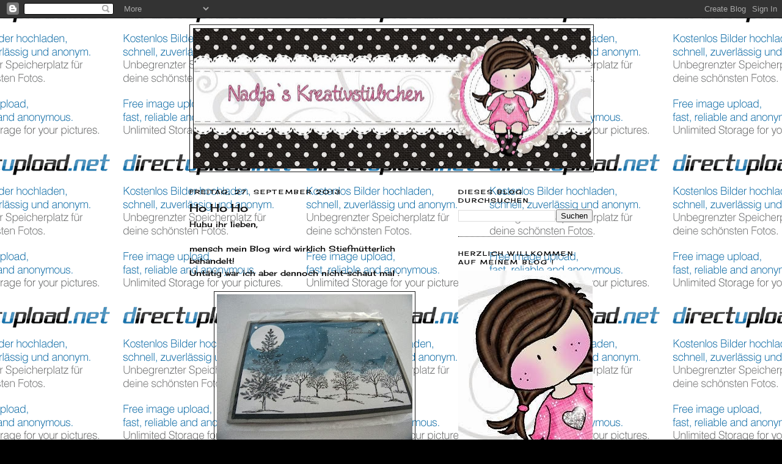

--- FILE ---
content_type: text/html; charset=UTF-8
request_url: https://cinderella-nadja.blogspot.com/2013/09/
body_size: 14523
content:
<!DOCTYPE html>
<html dir='ltr'>
<head>
<link href='https://www.blogger.com/static/v1/widgets/2944754296-widget_css_bundle.css' rel='stylesheet' type='text/css'/>
<meta content='text/html; charset=UTF-8' http-equiv='Content-Type'/>
<meta content='blogger' name='generator'/>
<link href='https://cinderella-nadja.blogspot.com/favicon.ico' rel='icon' type='image/x-icon'/>
<link href='http://cinderella-nadja.blogspot.com/2013/09/' rel='canonical'/>
<link rel="alternate" type="application/atom+xml" title="Nadja`s Kreativstübchen - Atom" href="https://cinderella-nadja.blogspot.com/feeds/posts/default" />
<link rel="alternate" type="application/rss+xml" title="Nadja`s Kreativstübchen - RSS" href="https://cinderella-nadja.blogspot.com/feeds/posts/default?alt=rss" />
<link rel="service.post" type="application/atom+xml" title="Nadja`s Kreativstübchen - Atom" href="https://www.blogger.com/feeds/9059522385441819098/posts/default" />
<!--Can't find substitution for tag [blog.ieCssRetrofitLinks]-->
<meta content='http://cinderella-nadja.blogspot.com/2013/09/' property='og:url'/>
<meta content='Nadja`s Kreativstübchen' property='og:title'/>
<meta content='' property='og:description'/>
<title>Nadja`s Kreativstübchen: September 2013</title>
<style type='text/css'>@font-face{font-family:'Cherry Cream Soda';font-style:normal;font-weight:400;font-display:swap;src:url(//fonts.gstatic.com/s/cherrycreamsoda/v21/UMBIrOxBrW6w2FFyi9paG0fdVdRciQd9A98ZD47H.woff2)format('woff2');unicode-range:U+0000-00FF,U+0131,U+0152-0153,U+02BB-02BC,U+02C6,U+02DA,U+02DC,U+0304,U+0308,U+0329,U+2000-206F,U+20AC,U+2122,U+2191,U+2193,U+2212,U+2215,U+FEFF,U+FFFD;}@font-face{font-family:'Rock Salt';font-style:normal;font-weight:400;font-display:swap;src:url(//fonts.gstatic.com/s/rocksalt/v24/MwQ0bhv11fWD6QsAVOZrt0M6p7NGrQ.woff2)format('woff2');unicode-range:U+0000-00FF,U+0131,U+0152-0153,U+02BB-02BC,U+02C6,U+02DA,U+02DC,U+0304,U+0308,U+0329,U+2000-206F,U+20AC,U+2122,U+2191,U+2193,U+2212,U+2215,U+FEFF,U+FFFD;}</style>
<style id='page-skin-1' type='text/css'><!--
/*
-----------------------------------------------
Blogger Template Style
Name:     Minima
Date:     26 Feb 2004
Updated by: Blogger Team
----------------------------------------------- */
/* Variable definitions
====================
<Variable name="bgcolor" description="Page Background Color"
type="color" default="#fff">
<Variable name="textcolor" description="Text Color"
type="color" default="#333">
<Variable name="linkcolor" description="Link Color"
type="color" default="#58a">
<Variable name="pagetitlecolor" description="Blog Title Color"
type="color" default="#666">
<Variable name="descriptioncolor" description="Blog Description Color"
type="color" default="#999">
<Variable name="titlecolor" description="Post Title Color"
type="color" default="#c60">
<Variable name="bordercolor" description="Border Color"
type="color" default="#ccc">
<Variable name="sidebarcolor" description="Sidebar Title Color"
type="color" default="#999">
<Variable name="sidebartextcolor" description="Sidebar Text Color"
type="color" default="#666">
<Variable name="visitedlinkcolor" description="Visited Link Color"
type="color" default="#999">
<Variable name="bodyfont" description="Text Font"
type="font" default="normal normal 100% Georgia, Serif">
<Variable name="headerfont" description="Sidebar Title Font"
type="font"
default="normal normal 78% 'Trebuchet MS',Trebuchet,Arial,Verdana,Sans-serif">
<Variable name="pagetitlefont" description="Blog Title Font"
type="font"
default="normal normal 200% Georgia, Serif">
<Variable name="descriptionfont" description="Blog Description Font"
type="font"
default="normal normal 78% 'Trebuchet MS', Trebuchet, Arial, Verdana, Sans-serif">
<Variable name="postfooterfont" description="Post Footer Font"
type="font"
default="normal normal 78% 'Trebuchet MS', Trebuchet, Arial, Verdana, Sans-serif">
<Variable name="startSide" description="Side where text starts in blog language"
type="automatic" default="left">
<Variable name="endSide" description="Side where text ends in blog language"
type="automatic" default="right">
*/
/* Use this with templates/template-twocol.html */
body, .body-fauxcolumn-outer {
background:#191919;
background-color:#000000;
background-image: url(https://lh3.googleusercontent.com/blogger_img_proxy/AEn0k_uYw88ogV0JwnFzV4LsyjV0Ufsfa0JEkNm3agkDc5dNc7IjH4btzUL8fXDcX3C8L9YAEOsJMzAHzZ8lM5fb0Xsu4sB8qgaKA9fgPshPCfxqnZNJPoWwMmrVwQ=s0-d);
background-attachment: fixed;
background-position: center;
margin:0;
color:#0c0c0c;
font:x-small Georgia Serif;
font-size/* */:/**/small;
font-size: /**/small;
text-align: center;
}
a:link {
color:#191919;
text-decoration:none;
}
a:visited {
color:#0d0d0d;
text-decoration:none;
}
a:hover {
color:#121212;
text-decoration:underline;
}
a img {
border-width:0;
}
/* Header
-----------------------------------------------
*/
#header-wrapper {
width:660px;
margin:0 auto 10px;
border:1px solid #1b1b1b;
}
#header-inner {
background-position: center;
margin-left: auto;
margin-right: auto;
}
#header {
margin: 5px;
border: 1px solid #1b1b1b;
text-align: center;
color:#060606;
}
#header h1 {
margin:5px 5px 0;
padding:15px 20px .25em;
line-height:1.2em;
text-transform:uppercase;
letter-spacing:.2em;
font: normal normal 200% Rock Salt;
}
#header a {
color:#060606;
text-decoration:none;
}
#header a:hover {
color:#060606;
}
#header .description {
margin:0 5px 5px;
padding:0 20px 15px;
max-width:700px;
text-transform:uppercase;
letter-spacing:.2em;
line-height: 1.4em;
font: normal normal 78% Cherry Cream Soda;
color: #252525;
}
#header img {
margin-left: auto;
margin-right: auto;
}
/* Outer-Wrapper
----------------------------------------------- */
#outer-wrapper {
width: 660px;
margin:0 auto;
padding:10px;
text-align:left;
font: normal normal 100% Cherry Cream Soda;
}
#main-wrapper {
width: 410px;
float: left;
word-wrap: break-word; /* fix for long text breaking sidebar float in IE */
overflow: hidden;     /* fix for long non-text content breaking IE sidebar float */
}
#sidebar-wrapper {
width: 220px;
float: right;
word-wrap: break-word; /* fix for long text breaking sidebar float in IE */
overflow: hidden;      /* fix for long non-text content breaking IE sidebar float */
}
/* Headings
----------------------------------------------- */
h2 {
margin:1.5em 0 .75em;
font:normal normal 78% Cherry Cream Soda;
line-height: 1.4em;
text-transform:uppercase;
letter-spacing:.2em;
color:#030303;
}
/* Posts
-----------------------------------------------
*/
h2.date-header {
margin:1.5em 0 .5em;
}
.post {
margin:.5em 0 1.5em;
border-bottom:1px dotted #1b1b1b;
padding-bottom:1.5em;
}
.post h3 {
margin:.25em 0 0;
padding:0 0 4px;
font-size:140%;
font-weight:normal;
line-height:1.4em;
color:#121212;
}
.post h3 a, .post h3 a:visited, .post h3 strong {
display:block;
text-decoration:none;
color:#121212;
font-weight:normal;
}
.post h3 strong, .post h3 a:hover {
color:#0c0c0c;
}
.post-body {
margin:0 0 .75em;
line-height:1.6em;
}
.post-body blockquote {
line-height:1.3em;
}
.post-footer {
margin: .75em 0;
color:#030303;
text-transform:uppercase;
letter-spacing:.1em;
font: normal normal 8px Coming Soon;
line-height: 1.4em;
}
.comment-link {
margin-left:.6em;
}
.post img, table.tr-caption-container {
padding:4px;
border:1px solid #1b1b1b;
}
.tr-caption-container img {
border: none;
padding: 0;
}
.post blockquote {
margin:1em 20px;
}
.post blockquote p {
margin:.75em 0;
}
/* Comments
----------------------------------------------- */
#comments h4 {
margin:1em 0;
font-weight: bold;
line-height: 1.4em;
text-transform:uppercase;
letter-spacing:.2em;
color: #030303;
}
#comments-block {
margin:1em 0 1.5em;
line-height:1.6em;
}
#comments-block .comment-author {
margin:.5em 0;
}
#comments-block .comment-body {
margin:.25em 0 0;
}
#comments-block .comment-footer {
margin:-.25em 0 2em;
line-height: 1.4em;
text-transform:uppercase;
letter-spacing:.1em;
}
#comments-block .comment-body p {
margin:0 0 .75em;
}
.deleted-comment {
font-style:italic;
color:gray;
}
#blog-pager-newer-link {
float: left;
}
#blog-pager-older-link {
float: right;
}
#blog-pager {
text-align: center;
}
.feed-links {
clear: both;
line-height: 2.5em;
}
/* Sidebar Content
----------------------------------------------- */
.sidebar {
color: #090909;
line-height: 1.5em;
}
.sidebar ul {
list-style:none;
margin:0 0 0;
padding:0 0 0;
}
.sidebar li {
margin:0;
padding-top:0;
padding-right:0;
padding-bottom:.25em;
padding-left:15px;
text-indent:-15px;
line-height:1.5em;
}
.sidebar .widget, .main .widget {
border-bottom:1px dotted #1b1b1b;
margin:0 0 1.5em;
padding:0 0 1.5em;
}
.main .Blog {
border-bottom-width: 0;
}
/* Profile
----------------------------------------------- */
.profile-img {
float: left;
margin-top: 0;
margin-right: 5px;
margin-bottom: 5px;
margin-left: 0;
padding: 4px;
border: 1px solid #1b1b1b;
}
.profile-data {
margin:0;
text-transform:uppercase;
letter-spacing:.1em;
font: normal normal 8px Coming Soon;
color: #030303;
font-weight: bold;
line-height: 1.6em;
}
.profile-datablock {
margin:.5em 0 .5em;
}
.profile-textblock {
margin: 0.5em 0;
line-height: 1.6em;
}
.profile-link {
font: normal normal 8px Coming Soon;
text-transform: uppercase;
letter-spacing: .1em;
}
/* Footer
----------------------------------------------- */
#footer {
width:660px;
clear:both;
margin:0 auto;
padding-top:15px;
line-height: 1.6em;
text-transform:uppercase;
letter-spacing:.1em;
text-align: center;
}

--></style>
<link href='https://www.blogger.com/dyn-css/authorization.css?targetBlogID=9059522385441819098&amp;zx=4b9d2f2f-01cc-42df-9a47-dc179be213f1' media='none' onload='if(media!=&#39;all&#39;)media=&#39;all&#39;' rel='stylesheet'/><noscript><link href='https://www.blogger.com/dyn-css/authorization.css?targetBlogID=9059522385441819098&amp;zx=4b9d2f2f-01cc-42df-9a47-dc179be213f1' rel='stylesheet'/></noscript>
<meta name='google-adsense-platform-account' content='ca-host-pub-1556223355139109'/>
<meta name='google-adsense-platform-domain' content='blogspot.com'/>

</head>
<body>
<div class='navbar section' id='navbar'><div class='widget Navbar' data-version='1' id='Navbar1'><script type="text/javascript">
    function setAttributeOnload(object, attribute, val) {
      if(window.addEventListener) {
        window.addEventListener('load',
          function(){ object[attribute] = val; }, false);
      } else {
        window.attachEvent('onload', function(){ object[attribute] = val; });
      }
    }
  </script>
<div id="navbar-iframe-container"></div>
<script type="text/javascript" src="https://apis.google.com/js/platform.js"></script>
<script type="text/javascript">
      gapi.load("gapi.iframes:gapi.iframes.style.bubble", function() {
        if (gapi.iframes && gapi.iframes.getContext) {
          gapi.iframes.getContext().openChild({
              url: 'https://www.blogger.com/navbar/9059522385441819098?origin\x3dhttps://cinderella-nadja.blogspot.com',
              where: document.getElementById("navbar-iframe-container"),
              id: "navbar-iframe"
          });
        }
      });
    </script><script type="text/javascript">
(function() {
var script = document.createElement('script');
script.type = 'text/javascript';
script.src = '//pagead2.googlesyndication.com/pagead/js/google_top_exp.js';
var head = document.getElementsByTagName('head')[0];
if (head) {
head.appendChild(script);
}})();
</script>
</div></div>
<div id='outer-wrapper'><div id='wrap2'>
<!-- skip links for text browsers -->
<span id='skiplinks' style='display:none;'>
<a href='#main'>skip to main </a> |
      <a href='#sidebar'>skip to sidebar</a>
</span>
<div id='header-wrapper'>
<div class='header section' id='header'><div class='widget Header' data-version='1' id='Header1'>
<div id='header-inner'>
<a href='https://cinderella-nadja.blogspot.com/' style='display: block'>
<img alt='Nadja`s Kreativstübchen' height='228px; ' id='Header1_headerimg' src='https://blogger.googleusercontent.com/img/b/R29vZ2xl/AVvXsEj7-kJ5cS1cvdNyeakN75NaTtcDELI03AIpelF7dRilNuQl9vtmBxbxhWz_xJuguzz-cUz4_ZvliKErF6gKvG1FmI8FFpPXeRbxhQCeL-oYTfSg7vSbr26BGleFgBP1_bRxuylGN65zdtI/s650/10718337_763839156991522_1943399529_o.jpg' style='display: block' width='650px; '/>
</a>
</div>
</div></div>
</div>
<div id='content-wrapper'>
<div id='crosscol-wrapper' style='text-align:center'>
<div class='crosscol no-items section' id='crosscol'></div>
</div>
<div id='main-wrapper'>
<div class='main section' id='main'><div class='widget Blog' data-version='1' id='Blog1'>
<div class='blog-posts hfeed'>

          <div class="date-outer">
        
<h2 class='date-header'><span>Freitag, 27. September 2013</span></h2>

          <div class="date-posts">
        
<div class='post-outer'>
<div class='post hentry' itemprop='blogPost' itemscope='itemscope' itemtype='http://schema.org/BlogPosting'>
<meta content='https://blogger.googleusercontent.com/img/b/R29vZ2xl/AVvXsEjcB7_GoWFyYAdrxywLp9I6CXiHya15-no2S-Uf9BoohwY6Lb7CdKILXx7WLrusfDRAblHbT0QzqMqdOtfeFOC6eCkyjz7UV4z4cVt4nM7cn1TEazvicU4vvC9KRmRhVtvYiRuTR5qQVeQ/s320/k-september+020.jpg' itemprop='image_url'/>
<meta content='9059522385441819098' itemprop='blogId'/>
<meta content='1861946292094742628' itemprop='postId'/>
<a name='1861946292094742628'></a>
<h3 class='post-title entry-title' itemprop='name'>
<a href='https://cinderella-nadja.blogspot.com/2013/09/ho-ho-ho.html'>Ho Ho Ho </a>
</h3>
<div class='post-header'>
<div class='post-header-line-1'></div>
</div>
<div class='post-body entry-content' id='post-body-1861946292094742628' itemprop='description articleBody'>
Huhu ihr lieben,<br />
<br />
mensch mein Blog wird wirklich Stiefmütterlich behandelt!<br />Untätig war ich aber dennoch nicht-schaut mal :<br />
<br />
<div class="separator" style="clear: both; text-align: center;">
<a href="https://blogger.googleusercontent.com/img/b/R29vZ2xl/AVvXsEjcB7_GoWFyYAdrxywLp9I6CXiHya15-no2S-Uf9BoohwY6Lb7CdKILXx7WLrusfDRAblHbT0QzqMqdOtfeFOC6eCkyjz7UV4z4cVt4nM7cn1TEazvicU4vvC9KRmRhVtvYiRuTR5qQVeQ/s1600/k-september+020.jpg" imageanchor="1" style="margin-left: 1em; margin-right: 1em;"><img border="0" height="240" src="https://blogger.googleusercontent.com/img/b/R29vZ2xl/AVvXsEjcB7_GoWFyYAdrxywLp9I6CXiHya15-no2S-Uf9BoohwY6Lb7CdKILXx7WLrusfDRAblHbT0QzqMqdOtfeFOC6eCkyjz7UV4z4cVt4nM7cn1TEazvicU4vvC9KRmRhVtvYiRuTR5qQVeQ/s320/k-september+020.jpg" width="320" /></a></div>
<br />
<div class="separator" style="clear: both; text-align: center;">
<a href="https://blogger.googleusercontent.com/img/b/R29vZ2xl/AVvXsEiXSuo71Iyhd5t85KmKFdSpvllUA3l8jdhrUnftIbO4P2qiCTsLtEi5JBmX-radVYVlsrI69DJY1OGt1sg-wgYPOUhRQCY3eHUbFoLZAYsLmxrruF2ZUrx5COnezwOlYNeog0obb10R4aY/s1600/k-september+019.jpg" imageanchor="1" style="margin-left: 1em; margin-right: 1em;"><img border="0" height="240" src="https://blogger.googleusercontent.com/img/b/R29vZ2xl/AVvXsEiXSuo71Iyhd5t85KmKFdSpvllUA3l8jdhrUnftIbO4P2qiCTsLtEi5JBmX-radVYVlsrI69DJY1OGt1sg-wgYPOUhRQCY3eHUbFoLZAYsLmxrruF2ZUrx5COnezwOlYNeog0obb10R4aY/s320/k-september+019.jpg" width="320" /></a></div>
<br />
<div class="separator" style="clear: both; text-align: center;">
<a href="https://blogger.googleusercontent.com/img/b/R29vZ2xl/AVvXsEifPsUE-6eAab651BHPCazEJ-SCSK0Tqmscf_zEBGXnuhgnpW6UxVXVebTlgeqomRhWV5Vo7MF1wNBEKLIYTyXKqXP-agAuhaRXSolXA7rgsmxfgwGEaGhz7Rz_bGne0JK9Euhs0AoB09c/s1600/k-september+021.jpg" imageanchor="1" style="margin-left: 1em; margin-right: 1em;"><img border="0" height="240" src="https://blogger.googleusercontent.com/img/b/R29vZ2xl/AVvXsEifPsUE-6eAab651BHPCazEJ-SCSK0Tqmscf_zEBGXnuhgnpW6UxVXVebTlgeqomRhWV5Vo7MF1wNBEKLIYTyXKqXP-agAuhaRXSolXA7rgsmxfgwGEaGhz7Rz_bGne0JK9Euhs0AoB09c/s320/k-september+021.jpg" width="320" /></a></div>
<br />
<div class="separator" style="clear: both; text-align: center;">
<a href="https://blogger.googleusercontent.com/img/b/R29vZ2xl/AVvXsEh0ZfshWsUW8NOY3cgr7YHY7xw2cJElMCtmc-HaJjC5QLVa2Z_khLde3v6HdUYjXTUTL3XteQb-i5GNc2RvsgvhivQriHFFwjDCG_EbGWXiqKz01zOWj3R2zoo8CYkVUiiM50usXUc-j5k/s1600/k-september+022.jpg" imageanchor="1" style="margin-left: 1em; margin-right: 1em;"><img border="0" height="240" src="https://blogger.googleusercontent.com/img/b/R29vZ2xl/AVvXsEh0ZfshWsUW8NOY3cgr7YHY7xw2cJElMCtmc-HaJjC5QLVa2Z_khLde3v6HdUYjXTUTL3XteQb-i5GNc2RvsgvhivQriHFFwjDCG_EbGWXiqKz01zOWj3R2zoo8CYkVUiiM50usXUc-j5k/s320/k-september+022.jpg" width="320" /></a></div>
<br />
<div class="separator" style="clear: both; text-align: center;">
<a href="https://blogger.googleusercontent.com/img/b/R29vZ2xl/AVvXsEjU-ztwujm9GivKYenTAN6MwjL8tcrXj_C2Pb-ToHxuCHU8uUp8NGptSST-dqUFeJkE-Vm_7PUdRUDEN01wF58zZZTlDn774IXmEQzFHLpfVPIdC1kwtD4M51DLB_n9FKSC0pGg2EDbAyk/s1600/k-september+023.jpg" imageanchor="1" style="margin-left: 1em; margin-right: 1em;"><img border="0" height="240" src="https://blogger.googleusercontent.com/img/b/R29vZ2xl/AVvXsEjU-ztwujm9GivKYenTAN6MwjL8tcrXj_C2Pb-ToHxuCHU8uUp8NGptSST-dqUFeJkE-Vm_7PUdRUDEN01wF58zZZTlDn774IXmEQzFHLpfVPIdC1kwtD4M51DLB_n9FKSC0pGg2EDbAyk/s320/k-september+023.jpg" width="320" /></a></div>
Gefallen sie euch?<br />
<br />
LG eure Nadja &#9829;<br />
<br />
<div style='clear: both;'></div>
</div>
<div class='post-footer'>
<div class='post-footer-line post-footer-line-1'><span class='post-author vcard'>
Eingestellt von
<span class='fn' itemprop='author' itemscope='itemscope' itemtype='http://schema.org/Person'>
<meta content='https://www.blogger.com/profile/15170561513144172782' itemprop='url'/>
<a class='g-profile' href='https://www.blogger.com/profile/15170561513144172782' rel='author' title='author profile'>
<span itemprop='name'>Cinderella</span>
</a>
</span>
</span>
<span class='post-timestamp'>
um
<meta content='http://cinderella-nadja.blogspot.com/2013/09/ho-ho-ho.html' itemprop='url'/>
<a class='timestamp-link' href='https://cinderella-nadja.blogspot.com/2013/09/ho-ho-ho.html' rel='bookmark' title='permanent link'><abbr class='published' itemprop='datePublished' title='2013-09-27T19:31:00+02:00'>19:31</abbr></a>
</span>
<span class='post-comment-link'>
<a class='comment-link' href='https://cinderella-nadja.blogspot.com/2013/09/ho-ho-ho.html#comment-form' onclick=''>
Keine Kommentare:
  </a>
</span>
<span class='post-icons'>
<span class='item-control blog-admin pid-1343746128'>
<a href='https://www.blogger.com/post-edit.g?blogID=9059522385441819098&postID=1861946292094742628&from=pencil' title='Post bearbeiten'>
<img alt='' class='icon-action' height='18' src='https://resources.blogblog.com/img/icon18_edit_allbkg.gif' width='18'/>
</a>
</span>
</span>
<div class='post-share-buttons goog-inline-block'>
<a class='goog-inline-block share-button sb-email' href='https://www.blogger.com/share-post.g?blogID=9059522385441819098&postID=1861946292094742628&target=email' target='_blank' title='Diesen Post per E-Mail versenden'><span class='share-button-link-text'>Diesen Post per E-Mail versenden</span></a><a class='goog-inline-block share-button sb-blog' href='https://www.blogger.com/share-post.g?blogID=9059522385441819098&postID=1861946292094742628&target=blog' onclick='window.open(this.href, "_blank", "height=270,width=475"); return false;' target='_blank' title='BlogThis!'><span class='share-button-link-text'>BlogThis!</span></a><a class='goog-inline-block share-button sb-twitter' href='https://www.blogger.com/share-post.g?blogID=9059522385441819098&postID=1861946292094742628&target=twitter' target='_blank' title='Auf X teilen'><span class='share-button-link-text'>Auf X teilen</span></a><a class='goog-inline-block share-button sb-facebook' href='https://www.blogger.com/share-post.g?blogID=9059522385441819098&postID=1861946292094742628&target=facebook' onclick='window.open(this.href, "_blank", "height=430,width=640"); return false;' target='_blank' title='In Facebook freigeben'><span class='share-button-link-text'>In Facebook freigeben</span></a><a class='goog-inline-block share-button sb-pinterest' href='https://www.blogger.com/share-post.g?blogID=9059522385441819098&postID=1861946292094742628&target=pinterest' target='_blank' title='Auf Pinterest teilen'><span class='share-button-link-text'>Auf Pinterest teilen</span></a>
</div>
</div>
<div class='post-footer-line post-footer-line-2'><span class='post-labels'>
Labels:
<a href='https://cinderella-nadja.blogspot.com/search/label/Papier' rel='tag'>Papier</a>
</span>
</div>
<div class='post-footer-line post-footer-line-3'><span class='post-location'>
</span>
</div>
</div>
</div>
</div>

        </div></div>
      
</div>
<div class='blog-pager' id='blog-pager'>
<span id='blog-pager-newer-link'>
<a class='blog-pager-newer-link' href='https://cinderella-nadja.blogspot.com/search?updated-max=2014-02-23T13:14:00%2B01:00&amp;max-results=7&amp;reverse-paginate=true' id='Blog1_blog-pager-newer-link' title='Neuere Posts'>Neuere Posts</a>
</span>
<span id='blog-pager-older-link'>
<a class='blog-pager-older-link' href='https://cinderella-nadja.blogspot.com/search?updated-max=2013-09-27T19:31:00%2B02:00&amp;max-results=7' id='Blog1_blog-pager-older-link' title='Ältere Posts'>Ältere Posts</a>
</span>
<a class='home-link' href='https://cinderella-nadja.blogspot.com/'>Startseite</a>
</div>
<div class='clear'></div>
<div class='blog-feeds'>
<div class='feed-links'>
Abonnieren
<a class='feed-link' href='https://cinderella-nadja.blogspot.com/feeds/posts/default' target='_blank' type='application/atom+xml'>Kommentare (Atom)</a>
</div>
</div>
</div></div>
</div>
<div id='sidebar-wrapper'>
<div class='sidebar section' id='sidebar'><div class='widget BlogSearch' data-version='1' id='BlogSearch1'>
<h2 class='title'>Dieses Blog durchsuchen</h2>
<div class='widget-content'>
<div id='BlogSearch1_form'>
<form action='https://cinderella-nadja.blogspot.com/search' class='gsc-search-box' target='_top'>
<table cellpadding='0' cellspacing='0' class='gsc-search-box'>
<tbody>
<tr>
<td class='gsc-input'>
<input autocomplete='off' class='gsc-input' name='q' size='10' title='search' type='text' value=''/>
</td>
<td class='gsc-search-button'>
<input class='gsc-search-button' title='search' type='submit' value='Suchen'/>
</td>
</tr>
</tbody>
</table>
</form>
</div>
</div>
<div class='clear'></div>
</div><div class='widget Image' data-version='1' id='Image1'>
<h2>Herzlich Willkommen auf meinem Blog !</h2>
<div class='widget-content'>
<img alt='Herzlich Willkommen auf meinem Blog !' height='300' id='Image1_img' src='https://blogger.googleusercontent.com/img/b/R29vZ2xl/AVvXsEhfnNcsj-_fnJ6LSW-m87hTu5wIdFD-uwdAPQzF3cvHcZyz3HZowB2iYM0q5mEDixo2lHAKPeT6C6eRLBrEqOLJOioiYPCHW8nxONdk9YXEddE2GXALsj3yygyQd-WJ1k4wZa3kYIa73CU/s1600/1897946_763824220326349_5083095578202539585_n.jpg' width='300'/>
<br/>
<span class='caption'>Ich freue mich über euren Besuch und hoffe euch gefallen meine Werke. Bei Fragen oder Bestellungen schreibt mir bitte unter   nadja.burmeister@osnanet.de   oder über das Kontaktformular. Ich freue mich <3</span>
</div>
<div class='clear'></div>
</div><div class='widget Image' data-version='1' id='Image2'>
<h2>Unabhängige Stampin`Up Demonstratorin</h2>
<div class='widget-content'>
<img alt='Unabhängige Stampin`Up Demonstratorin' height='200' id='Image2_img' src='https://blogger.googleusercontent.com/img/b/R29vZ2xl/AVvXsEjYDail0K-f065QjkXyuDZBR9oIcIHx6cU6Z53AWwpTYD8ZEBPvXIIKHjObA8_e4AYhDrHU1CR-_W1k5s3pvcF5eZjtcLsQDqcOQNQNpuel3Ba3pCWZ6MDO7EaHoYxJmBtk1Zsqq1DUI2E/s1600/gcpa1gpaa6pl.gif' width='200'/>
<br/>
</div>
<div class='clear'></div>
</div><div class='widget Label' data-version='1' id='Label1'>
<h2>Labels</h2>
<div class='widget-content list-label-widget-content'>
<ul>
<li>
<a dir='ltr' href='https://cinderella-nadja.blogspot.com/search/label/Adventskalender'>Adventskalender</a>
<span dir='ltr'>(22)</span>
</li>
<li>
<a dir='ltr' href='https://cinderella-nadja.blogspot.com/search/label/Allgemein'>Allgemein</a>
<span dir='ltr'>(74)</span>
</li>
<li>
<a dir='ltr' href='https://cinderella-nadja.blogspot.com/search/label/Award'>Award</a>
<span dir='ltr'>(2)</span>
</li>
<li>
<a dir='ltr' href='https://cinderella-nadja.blogspot.com/search/label/Blogcandy'>Blogcandy</a>
<span dir='ltr'>(23)</span>
</li>
<li>
<a dir='ltr' href='https://cinderella-nadja.blogspot.com/search/label/bopki'>bopki</a>
<span dir='ltr'>(1)</span>
</li>
<li>
<a dir='ltr' href='https://cinderella-nadja.blogspot.com/search/label/Familie%20Hoppel'>Familie Hoppel</a>
<span dir='ltr'>(12)</span>
</li>
<li>
<a dir='ltr' href='https://cinderella-nadja.blogspot.com/search/label/getagged'>getagged</a>
<span dir='ltr'>(2)</span>
</li>
<li>
<a dir='ltr' href='https://cinderella-nadja.blogspot.com/search/label/Hamster'>Hamster</a>
<span dir='ltr'>(2)</span>
</li>
<li>
<a dir='ltr' href='https://cinderella-nadja.blogspot.com/search/label/Immer%20wieder%20Sonntags'>Immer wieder Sonntags</a>
<span dir='ltr'>(1)</span>
</li>
<li>
<a dir='ltr' href='https://cinderella-nadja.blogspot.com/search/label/Kreativtausch'>Kreativtausch</a>
<span dir='ltr'>(75)</span>
</li>
<li>
<a dir='ltr' href='https://cinderella-nadja.blogspot.com/search/label/Kuliniarisch'>Kuliniarisch</a>
<span dir='ltr'>(13)</span>
</li>
<li>
<a dir='ltr' href='https://cinderella-nadja.blogspot.com/search/label/Maus'>Maus</a>
<span dir='ltr'>(5)</span>
</li>
<li>
<a dir='ltr' href='https://cinderella-nadja.blogspot.com/search/label/Papier'>Papier</a>
<span dir='ltr'>(23)</span>
</li>
<li>
<a dir='ltr' href='https://cinderella-nadja.blogspot.com/search/label/Rezepte'>Rezepte</a>
<span dir='ltr'>(1)</span>
</li>
<li>
<a dir='ltr' href='https://cinderella-nadja.blogspot.com/search/label/Seifen'>Seifen</a>
<span dir='ltr'>(65)</span>
</li>
<li>
<a dir='ltr' href='https://cinderella-nadja.blogspot.com/search/label/STAMPIN%20UP'>STAMPIN UP</a>
<span dir='ltr'>(5)</span>
</li>
<li>
<a dir='ltr' href='https://cinderella-nadja.blogspot.com/search/label/Twilight'>Twilight</a>
<span dir='ltr'>(10)</span>
</li>
<li>
<a dir='ltr' href='https://cinderella-nadja.blogspot.com/search/label/Wanderpaket'>Wanderpaket</a>
<span dir='ltr'>(24)</span>
</li>
<li>
<a dir='ltr' href='https://cinderella-nadja.blogspot.com/search/label/Wellness'>Wellness</a>
<span dir='ltr'>(25)</span>
</li>
<li>
<a dir='ltr' href='https://cinderella-nadja.blogspot.com/search/label/Wichteln'>Wichteln</a>
<span dir='ltr'>(27)</span>
</li>
</ul>
<div class='clear'></div>
</div>
</div><div class='widget Image' data-version='1' id='Image3'>
<h2>Mein Dawanda</h2>
<div class='widget-content'>
<a href='http://de.dawanda.com/shop/nadjaskreativstuebchen'>
<img alt='Mein Dawanda' height='90' id='Image3_img' src='https://blogger.googleusercontent.com/img/b/R29vZ2xl/AVvXsEjIuz3Ox5CJcIoOvAIwyJQzj5d6W8hydHNiLNz3cpMqq72BehO82BjTc9qVwYk_arWIiB22cw0anTtAnN9kHWmdyU-ZiDEUQOb_7APGpOZfpaHrxN8ph2A3LFfrh_UEfE2Ex5a-UFa0kzg/s1600/logo_claim.png' width='192'/>
</a>
<br/>
</div>
<div class='clear'></div>
</div><div class='widget ContactForm' data-version='1' id='ContactForm1'>
<h2 class='title'>Kontaktformular</h2>
<div class='contact-form-widget'>
<div class='form'>
<form name='contact-form'>
<p></p>
Name
<br/>
<input class='contact-form-name' id='ContactForm1_contact-form-name' name='name' size='30' type='text' value=''/>
<p></p>
E-Mail
<span style='font-weight: bolder;'>*</span>
<br/>
<input class='contact-form-email' id='ContactForm1_contact-form-email' name='email' size='30' type='text' value=''/>
<p></p>
Nachricht
<span style='font-weight: bolder;'>*</span>
<br/>
<textarea class='contact-form-email-message' cols='25' id='ContactForm1_contact-form-email-message' name='email-message' rows='5'></textarea>
<p></p>
<input class='contact-form-button contact-form-button-submit' id='ContactForm1_contact-form-submit' type='button' value='Senden'/>
<p></p>
<div style='text-align: center; max-width: 222px; width: 100%'>
<p class='contact-form-error-message' id='ContactForm1_contact-form-error-message'></p>
<p class='contact-form-success-message' id='ContactForm1_contact-form-success-message'></p>
</div>
</form>
</div>
</div>
<div class='clear'></div>
</div><div class='widget BlogList' data-version='1' id='BlogList1'>
<h2 class='title'>Lieblingsblogs</h2>
<div class='widget-content'>
<div class='blog-list-container' id='BlogList1_container'>
<ul id='BlogList1_blogs'>
<li style='display: block;'>
<div class='blog-icon'>
<img data-lateloadsrc='https://lh3.googleusercontent.com/blogger_img_proxy/AEn0k_t5NYu8fIBKC8Y-V37KhsN0Tu2hEgZx2ppnwOYNsknhlqCPRLS2bAkUGultrKJqClW93snSo0TcWeObIvzUkqkQsNLZlDzwW7AG-hMS=s16-w16-h16' height='16' width='16'/>
</div>
<div class='blog-content'>
<div class='blog-title'>
<a href='https://www.kreative4waende.de/' target='_blank'>
Kreative4Wände</a>
</div>
<div class='item-content'>
<div class='item-thumbnail'>
<a href='https://www.kreative4waende.de/' target='_blank'>
<img alt='' border='0' height='72' src='https://1.bp.blogspot.com/-0K7cyNHKXMk/X9E2R5t5PYI/AAAAAAAA-r4/hGVV1nEb7M8uwCG3taCjaXKcc-lBnsqrACLcBGAsYHQ/s72-c/20201208_153424.jpg' width='72'/>
</a>
</div>
<span class='item-title'>
<a href='https://www.kreative4waende.de/2020/12/stempelnd-durchs-jahr-dezember.html' target='_blank'>
Stempelnd durchs Jahr - Dezember
</a>
</span>
<div class='item-time'>
vor 5 Jahren
</div>
</div>
</div>
<div style='clear: both;'></div>
</li>
<li style='display: block;'>
<div class='blog-icon'>
<img data-lateloadsrc='https://lh3.googleusercontent.com/blogger_img_proxy/AEn0k_upDLwv8CP5WNPXBNaHaPKx73jGjyqrCaTZrlJIWF_cgJBpjdFYw6IXGmVe0_jduVeIvcu6q8KOj114QTNq7UqCEMhkOjBL6vX2lp6yQOA=s16-w16-h16' height='16' width='16'/>
</div>
<div class='blog-content'>
<div class='blog-title'>
<a href='https://perlenhuhn.blogspot.com/' target='_blank'>
Perlenhuhn</a>
</div>
<div class='item-content'>
<div class='item-thumbnail'>
<a href='https://perlenhuhn.blogspot.com/' target='_blank'>
<img alt='' border='0' height='72' src='https://1.bp.blogspot.com/-5SKxS25zigE/X8TY6-BLzPI/AAAAAAAAHHM/qi2jFA8XMiYqMxrP583cCIyrU8STe4_TQCLcBGAsYHQ/s72-w437-h768-c/adventskalender.jpg' width='72'/>
</a>
</div>
<span class='item-title'>
<a href='https://perlenhuhn.blogspot.com/2020/12/ein-adventskalenderbaum-aus-alten.html' target='_blank'>
Ein Adventskalenderbaum aus alten Holzbrettern
</a>
</span>
<div class='item-time'>
vor 5 Jahren
</div>
</div>
</div>
<div style='clear: both;'></div>
</li>
<li style='display: block;'>
<div class='blog-icon'>
<img data-lateloadsrc='https://lh3.googleusercontent.com/blogger_img_proxy/AEn0k_vIxN9kDddRLdanIFst2qrW10Go3m-4cu4jI7PQUc-KbImLBWGJ6X6NgHvaBeQsMXENi8a6b_rZb4AbyX9-oc-hm4E7I6fEXdQ=s16-w16-h16' height='16' width='16'/>
</div>
<div class='blog-content'>
<div class='blog-title'>
<a href='http://www.stempeltisch.de/' target='_blank'>
Stempeltisch</a>
</div>
<div class='item-content'>
<div class='item-thumbnail'>
<a href='http://www.stempeltisch.de/' target='_blank'>
<img alt='' border='0' height='72' src='https://blogger.googleusercontent.com/img/b/R29vZ2xl/AVvXsEgS9-QHr2H-oe8MkrV1ouWAJWvcQOlBjc7aWFgGyoudFI2fQzVnVqx_ygPZtDllL_caG7ezoUIYShlN-rDBR5ooK1xCS5qHFmNIsJcByyN4V3a9qbExUiaOF0ZACDe3AJRj5fm6DiV2bQM/s72-c/Neujahrsw%25C3%25BCnsche.jpg' width='72'/>
</a>
</div>
<span class='item-title'>
<a href='http://www.stempeltisch.de/2020/01/ein-gutes-neues-jahr.html' target='_blank'>
Ein gutes Neues Jahr &#9829;
</a>
</span>
<div class='item-time'>
vor 6 Jahren
</div>
</div>
</div>
<div style='clear: both;'></div>
</li>
<li style='display: block;'>
<div class='blog-icon'>
<img data-lateloadsrc='https://lh3.googleusercontent.com/blogger_img_proxy/AEn0k_tJ6Trho7newxczwcuIBm_xWaB8T9yMpRWA82MCs1_T1vi8aAiUncXL9k-x05GFzdCmWuca9xhzIPN9leNuMitD2Ya0p4My7TcQ5FGsm6DE=s16-w16-h16' height='16' width='16'/>
</div>
<div class='blog-content'>
<div class='blog-title'>
<a href='http://stempelqueen.blogspot.com/' target='_blank'>
**StempelQueen**</a>
</div>
<div class='item-content'>
<div class='item-thumbnail'>
<a href='http://stempelqueen.blogspot.com/' target='_blank'>
<img alt='' border='0' height='72' src='https://4.bp.blogspot.com/-k9vJZdZO-xQ/WwB_AsaO3eI/AAAAAAAAKbo/owmCmlfcllg7SufNzAS1d-g3I5iShEJNgCLcBGAs/s72-c/009.JPG' width='72'/>
</a>
</div>
<span class='item-title'>
<a href='http://stempelqueen.blogspot.com/2018/05/veranderungen.html' target='_blank'>
**...Veränderungen...**
</a>
</span>
<div class='item-time'>
vor 7 Jahren
</div>
</div>
</div>
<div style='clear: both;'></div>
</li>
<li style='display: block;'>
<div class='blog-icon'>
<img data-lateloadsrc='https://lh3.googleusercontent.com/blogger_img_proxy/AEn0k_vP5bJOJoN2-q77TqCmdKOHNg2CimuAtDF6A9BHdeVLf9dIHuO9O5gqYM4E-Js9LXpTobklPAYzOl5ouqzZThEwYhPjcJyjFyyk6W3SdpCq-GOkQgM=s16-w16-h16' height='16' width='16'/>
</div>
<div class='blog-content'>
<div class='blog-title'>
<a href='https://bettys-creations.blogspot.com/' target='_blank'>
Bettys-creations</a>
</div>
<div class='item-content'>
<div class='item-thumbnail'>
<a href='https://bettys-creations.blogspot.com/' target='_blank'>
<img alt='' border='0' height='72' src='https://4.bp.blogspot.com/-ervJ7z34bf0/WwAihy5nxAI/AAAAAAAATSs/WJONxisustwW4xpfFLdXyWv98QIezeUhQCEwYBhgL/s72-c/b3Shopbanner16.JPG' width='72'/>
</a>
</div>
<span class='item-title'>
<a href='https://bettys-creations.blogspot.com/2018/05/bettys-creations.html' target='_blank'>
Betty's Creations
</a>
</span>
<div class='item-time'>
vor 7 Jahren
</div>
</div>
</div>
<div style='clear: both;'></div>
</li>
<li style='display: block;'>
<div class='blog-icon'>
<img data-lateloadsrc='https://lh3.googleusercontent.com/blogger_img_proxy/AEn0k_vIxgQk3yptlrMIw3cGNyCFJ9cVp7RTeywTyzvh0WHIcZd94U1KJzsJOHo9eGZbvaEmA7Stw2cWbGk_ZC0Z22dtygmMsBt7wTWG1UsRjO-oQ1LqGSQjmQcd=s16-w16-h16' height='16' width='16'/>
</div>
<div class='blog-content'>
<div class='blog-title'>
<a href='https://stampinwithbeemybear.blogspot.com/' target='_blank'>
stampin with beemybear</a>
</div>
<div class='item-content'>
<div class='item-thumbnail'>
<a href='https://stampinwithbeemybear.blogspot.com/' target='_blank'>
<img alt='' border='0' height='72' src='https://1.bp.blogspot.com/-YwLl-rAMVvk/WtwugqCwL7I/AAAAAAAAZU8/s_1GNdXIODwO-FnGyJwXFfFofVk4SPfZQCLcBGAs/s72-c/Gl%25C3%25BCcksstern2.JPG' width='72'/>
</a>
</div>
<span class='item-title'>
<a href='https://stampinwithbeemybear.blogspot.com/2018/04/gluck.html' target='_blank'>
Glück
</a>
</span>
<div class='item-time'>
vor 7 Jahren
</div>
</div>
</div>
<div style='clear: both;'></div>
</li>
<li style='display: block;'>
<div class='blog-icon'>
<img data-lateloadsrc='https://lh3.googleusercontent.com/blogger_img_proxy/AEn0k_uvcb7MO7QqE_ROIJLmuu10Lb9-zo2LFd3OpZBI2unWX0OwEdvV_1w9fWFJG2oDDSTPNBdDs8gmArgdgbgGxN4oSiasYIHRClbkAxqGXixntLrN=s16-w16-h16' height='16' width='16'/>
</div>
<div class='blog-content'>
<div class='blog-title'>
<a href='https://schokolaedchen.blogspot.com/' target='_blank'>
Jasmins bunte Welt</a>
</div>
<div class='item-content'>
<div class='item-thumbnail'>
<a href='https://schokolaedchen.blogspot.com/' target='_blank'>
<img alt='' border='0' height='72' src='https://1.bp.blogspot.com/-BLT6TPpKklg/WtYgkUtSQ9I/AAAAAAAADEw/v9iE6K5UNREA-k4J7Jl8lOhi-M70cXqBgCLcBGAs/s72-c/ausverkaufsecke.png' width='72'/>
</a>
</div>
<span class='item-title'>
<a href='https://schokolaedchen.blogspot.com/2018/04/schnappchenalaaaarm.html' target='_blank'>
Schnäppchenalaaaarm!!!!
</a>
</span>
<div class='item-time'>
vor 7 Jahren
</div>
</div>
</div>
<div style='clear: both;'></div>
</li>
<li style='display: block;'>
<div class='blog-icon'>
<img data-lateloadsrc='https://lh3.googleusercontent.com/blogger_img_proxy/AEn0k_uFKGWZFCoJ-GKDtQw-3sCbGCL0b9QFZtI9xBF4TBKnCLwnYQR_np4n235shpsSZSUgWSTTwp9lr0J9EAMJAOS74tDU79TeTsO63B8zI1x0Hate_GM=s16-w16-h16' height='16' width='16'/>
</div>
<div class='blog-content'>
<div class='blog-title'>
<a href='http://jopasbastelstunde.blogspot.com/' target='_blank'>
..</a>
</div>
<div class='item-content'>
<div class='item-thumbnail'>
<a href='http://jopasbastelstunde.blogspot.com/' target='_blank'>
<img alt='' border='0' height='72' src='https://blogger.googleusercontent.com/img/b/R29vZ2xl/AVvXsEhNEGtQ3yQYskinZIMwGetfo4LE5t7qTu-Av8rXf9F3S5kjvOJBkSwq0C1h-i-IREGa8hrYaqLMN8_wbZmHl3pgJrPtzUISAbzNzLDJZtbVaeFJHtdrD4ASEPwLtCe9VIerAYKJWphgc3oR/s72-c/27858534_2049597715309508_310439885347337923_n.jpg' width='72'/>
</a>
</div>
<span class='item-title'>
<a href='http://jopasbastelstunde.blogspot.com/2018/02/nostalgische-babybox.html' target='_blank'>
Nostalgische Babybox
</a>
</span>
<div class='item-time'>
vor 7 Jahren
</div>
</div>
</div>
<div style='clear: both;'></div>
</li>
<li style='display: block;'>
<div class='blog-icon'>
<img data-lateloadsrc='https://lh3.googleusercontent.com/blogger_img_proxy/AEn0k_sDOdCJ0uL_UU3fPdCh13yLckPVIblz_MJoYKeEl5ad0JAzI2k9M_8aN6JBZ5xQqgNoerh2dCA8hO7_bb5uQYyQ7ZvEoWe-IXxa=s16-w16-h16' height='16' width='16'/>
</div>
<div class='blog-content'>
<div class='blog-title'>
<a href='http://leyonas.blogspot.com/' target='_blank'>
Leyona</a>
</div>
<div class='item-content'>
<span class='item-title'>
<a href='http://leyonas.blogspot.com/2015/06/gute-vorsatze-in-der-erziehungund-wie.html' target='_blank'>
Gute Vorsätze in der Erziehung...und wie lange sie anhielten!
</a>
</span>
<div class='item-time'>
vor 10 Jahren
</div>
</div>
</div>
<div style='clear: both;'></div>
</li>
<li style='display: block;'>
<div class='blog-icon'>
<img data-lateloadsrc='https://lh3.googleusercontent.com/blogger_img_proxy/AEn0k_tpg9OJmi68CglwlXDBfWc_7wzMdMUhdoAc_pSgL622kT1oHuqVwxKxX7hFB56yKpnG8-WhPcZIo8nRE0tVVduYHnOycpqN_GOSms_0fA=s16-w16-h16' height='16' width='16'/>
</div>
<div class='blog-content'>
<div class='blog-title'>
<a href='http://fyolicious.blogspot.com/' target='_blank'>
fyolicious</a>
</div>
<div class='item-content'>
<div class='item-thumbnail'>
<a href='http://fyolicious.blogspot.com/' target='_blank'>
<img alt="" border="0" height="72" src="//lh5.ggpht.com/-bG4NyRMm3pE/VMTHkbfnwuI/AAAAAAAABn0/6GJqbZ7KI0c/s72-c/IMG_20150123_041234.jpg" width="72">
</a>
</div>
<span class='item-title'>
<a href='http://fyolicious.blogspot.com/2015/01/sparglaser-pimp-my-weckglas.html' target='_blank'>
Spargläser / Pimp my Weckglas
</a>
</span>
<div class='item-time'>
vor 11 Jahren
</div>
</div>
</div>
<div style='clear: both;'></div>
</li>
<li style='display: block;'>
<div class='blog-icon'>
<img data-lateloadsrc='https://lh3.googleusercontent.com/blogger_img_proxy/AEn0k_u3HXMPBlR8DJL-n8OU2wxw1YXzuO3PYTjbpfCUgPr6c35NnsFWO8N1OsWvMeiuCWUsvobV4np2sNBQBkMMqdm5xQkfj0AbsYY9AKocpoY=s16-w16-h16' height='16' width='16'/>
</div>
<div class='blog-content'>
<div class='blog-title'>
<a href='http://n-a-n-z-o-o.blogspot.com/' target='_blank'>
Nanzoo</a>
</div>
<div class='item-content'>
<span class='item-title'>
<a href='http://n-a-n-z-o-o.blogspot.com/2013/09/herbstkind-sew-along-einblick-hab-ich.html' target='_blank'>
Herbstkind sew along "Einblick ... Hab ich schon angefangen?"
</a>
</span>
<div class='item-time'>
vor 12 Jahren
</div>
</div>
</div>
<div style='clear: both;'></div>
</li>
</ul>
<div class='clear'></div>
</div>
</div>
</div><div class='widget Followers' data-version='1' id='Followers1'>
<h2 class='title'>Follower</h2>
<div class='widget-content'>
<div id='Followers1-wrapper'>
<div style='margin-right:2px;'>
<div><script type="text/javascript" src="https://apis.google.com/js/platform.js"></script>
<div id="followers-iframe-container"></div>
<script type="text/javascript">
    window.followersIframe = null;
    function followersIframeOpen(url) {
      gapi.load("gapi.iframes", function() {
        if (gapi.iframes && gapi.iframes.getContext) {
          window.followersIframe = gapi.iframes.getContext().openChild({
            url: url,
            where: document.getElementById("followers-iframe-container"),
            messageHandlersFilter: gapi.iframes.CROSS_ORIGIN_IFRAMES_FILTER,
            messageHandlers: {
              '_ready': function(obj) {
                window.followersIframe.getIframeEl().height = obj.height;
              },
              'reset': function() {
                window.followersIframe.close();
                followersIframeOpen("https://www.blogger.com/followers/frame/9059522385441819098?colors\x3dCgt0cmFuc3BhcmVudBILdHJhbnNwYXJlbnQaByMyZTAyMTIiByMxOTE5MTkqByMxOTE5MTkyByMyZTFmMDM6ByMyZTAyMTJCByMxOTE5MTlKByNmZjAwZmZSByMxOTE5MTlaC3RyYW5zcGFyZW50\x26pageSize\x3d21\x26hl\x3dde\x26origin\x3dhttps://cinderella-nadja.blogspot.com");
              },
              'open': function(url) {
                window.followersIframe.close();
                followersIframeOpen(url);
              }
            }
          });
        }
      });
    }
    followersIframeOpen("https://www.blogger.com/followers/frame/9059522385441819098?colors\x3dCgt0cmFuc3BhcmVudBILdHJhbnNwYXJlbnQaByMyZTAyMTIiByMxOTE5MTkqByMxOTE5MTkyByMyZTFmMDM6ByMyZTAyMTJCByMxOTE5MTlKByNmZjAwZmZSByMxOTE5MTlaC3RyYW5zcGFyZW50\x26pageSize\x3d21\x26hl\x3dde\x26origin\x3dhttps://cinderella-nadja.blogspot.com");
  </script></div>
</div>
</div>
<div class='clear'></div>
</div>
</div><div class='widget BlogArchive' data-version='1' id='BlogArchive1'>
<h2>Blog-Archiv</h2>
<div class='widget-content'>
<div id='ArchiveList'>
<div id='BlogArchive1_ArchiveList'>
<ul class='hierarchy'>
<li class='archivedate collapsed'>
<a class='toggle' href='javascript:void(0)'>
<span class='zippy'>

        &#9658;&#160;
      
</span>
</a>
<a class='post-count-link' href='https://cinderella-nadja.blogspot.com/2014/'>
2014
</a>
<span class='post-count' dir='ltr'>(8)</span>
<ul class='hierarchy'>
<li class='archivedate collapsed'>
<a class='toggle' href='javascript:void(0)'>
<span class='zippy'>

        &#9658;&#160;
      
</span>
</a>
<a class='post-count-link' href='https://cinderella-nadja.blogspot.com/2014/10/'>
Oktober
</a>
<span class='post-count' dir='ltr'>(1)</span>
</li>
</ul>
<ul class='hierarchy'>
<li class='archivedate collapsed'>
<a class='toggle' href='javascript:void(0)'>
<span class='zippy'>

        &#9658;&#160;
      
</span>
</a>
<a class='post-count-link' href='https://cinderella-nadja.blogspot.com/2014/05/'>
Mai
</a>
<span class='post-count' dir='ltr'>(1)</span>
</li>
</ul>
<ul class='hierarchy'>
<li class='archivedate collapsed'>
<a class='toggle' href='javascript:void(0)'>
<span class='zippy'>

        &#9658;&#160;
      
</span>
</a>
<a class='post-count-link' href='https://cinderella-nadja.blogspot.com/2014/03/'>
März
</a>
<span class='post-count' dir='ltr'>(1)</span>
</li>
</ul>
<ul class='hierarchy'>
<li class='archivedate collapsed'>
<a class='toggle' href='javascript:void(0)'>
<span class='zippy'>

        &#9658;&#160;
      
</span>
</a>
<a class='post-count-link' href='https://cinderella-nadja.blogspot.com/2014/02/'>
Februar
</a>
<span class='post-count' dir='ltr'>(3)</span>
</li>
</ul>
<ul class='hierarchy'>
<li class='archivedate collapsed'>
<a class='toggle' href='javascript:void(0)'>
<span class='zippy'>

        &#9658;&#160;
      
</span>
</a>
<a class='post-count-link' href='https://cinderella-nadja.blogspot.com/2014/01/'>
Januar
</a>
<span class='post-count' dir='ltr'>(2)</span>
</li>
</ul>
</li>
</ul>
<ul class='hierarchy'>
<li class='archivedate expanded'>
<a class='toggle' href='javascript:void(0)'>
<span class='zippy toggle-open'>

        &#9660;&#160;
      
</span>
</a>
<a class='post-count-link' href='https://cinderella-nadja.blogspot.com/2013/'>
2013
</a>
<span class='post-count' dir='ltr'>(37)</span>
<ul class='hierarchy'>
<li class='archivedate collapsed'>
<a class='toggle' href='javascript:void(0)'>
<span class='zippy'>

        &#9658;&#160;
      
</span>
</a>
<a class='post-count-link' href='https://cinderella-nadja.blogspot.com/2013/10/'>
Oktober
</a>
<span class='post-count' dir='ltr'>(3)</span>
</li>
</ul>
<ul class='hierarchy'>
<li class='archivedate expanded'>
<a class='toggle' href='javascript:void(0)'>
<span class='zippy toggle-open'>

        &#9660;&#160;
      
</span>
</a>
<a class='post-count-link' href='https://cinderella-nadja.blogspot.com/2013/09/'>
September
</a>
<span class='post-count' dir='ltr'>(1)</span>
<ul class='posts'>
<li><a href='https://cinderella-nadja.blogspot.com/2013/09/ho-ho-ho.html'>Ho Ho Ho</a></li>
</ul>
</li>
</ul>
<ul class='hierarchy'>
<li class='archivedate collapsed'>
<a class='toggle' href='javascript:void(0)'>
<span class='zippy'>

        &#9658;&#160;
      
</span>
</a>
<a class='post-count-link' href='https://cinderella-nadja.blogspot.com/2013/08/'>
August
</a>
<span class='post-count' dir='ltr'>(3)</span>
</li>
</ul>
<ul class='hierarchy'>
<li class='archivedate collapsed'>
<a class='toggle' href='javascript:void(0)'>
<span class='zippy'>

        &#9658;&#160;
      
</span>
</a>
<a class='post-count-link' href='https://cinderella-nadja.blogspot.com/2013/07/'>
Juli
</a>
<span class='post-count' dir='ltr'>(2)</span>
</li>
</ul>
<ul class='hierarchy'>
<li class='archivedate collapsed'>
<a class='toggle' href='javascript:void(0)'>
<span class='zippy'>

        &#9658;&#160;
      
</span>
</a>
<a class='post-count-link' href='https://cinderella-nadja.blogspot.com/2013/06/'>
Juni
</a>
<span class='post-count' dir='ltr'>(2)</span>
</li>
</ul>
<ul class='hierarchy'>
<li class='archivedate collapsed'>
<a class='toggle' href='javascript:void(0)'>
<span class='zippy'>

        &#9658;&#160;
      
</span>
</a>
<a class='post-count-link' href='https://cinderella-nadja.blogspot.com/2013/05/'>
Mai
</a>
<span class='post-count' dir='ltr'>(2)</span>
</li>
</ul>
<ul class='hierarchy'>
<li class='archivedate collapsed'>
<a class='toggle' href='javascript:void(0)'>
<span class='zippy'>

        &#9658;&#160;
      
</span>
</a>
<a class='post-count-link' href='https://cinderella-nadja.blogspot.com/2013/04/'>
April
</a>
<span class='post-count' dir='ltr'>(1)</span>
</li>
</ul>
<ul class='hierarchy'>
<li class='archivedate collapsed'>
<a class='toggle' href='javascript:void(0)'>
<span class='zippy'>

        &#9658;&#160;
      
</span>
</a>
<a class='post-count-link' href='https://cinderella-nadja.blogspot.com/2013/03/'>
März
</a>
<span class='post-count' dir='ltr'>(8)</span>
</li>
</ul>
<ul class='hierarchy'>
<li class='archivedate collapsed'>
<a class='toggle' href='javascript:void(0)'>
<span class='zippy'>

        &#9658;&#160;
      
</span>
</a>
<a class='post-count-link' href='https://cinderella-nadja.blogspot.com/2013/02/'>
Februar
</a>
<span class='post-count' dir='ltr'>(3)</span>
</li>
</ul>
<ul class='hierarchy'>
<li class='archivedate collapsed'>
<a class='toggle' href='javascript:void(0)'>
<span class='zippy'>

        &#9658;&#160;
      
</span>
</a>
<a class='post-count-link' href='https://cinderella-nadja.blogspot.com/2013/01/'>
Januar
</a>
<span class='post-count' dir='ltr'>(12)</span>
</li>
</ul>
</li>
</ul>
<ul class='hierarchy'>
<li class='archivedate collapsed'>
<a class='toggle' href='javascript:void(0)'>
<span class='zippy'>

        &#9658;&#160;
      
</span>
</a>
<a class='post-count-link' href='https://cinderella-nadja.blogspot.com/2012/'>
2012
</a>
<span class='post-count' dir='ltr'>(27)</span>
<ul class='hierarchy'>
<li class='archivedate collapsed'>
<a class='toggle' href='javascript:void(0)'>
<span class='zippy'>

        &#9658;&#160;
      
</span>
</a>
<a class='post-count-link' href='https://cinderella-nadja.blogspot.com/2012/12/'>
Dezember
</a>
<span class='post-count' dir='ltr'>(3)</span>
</li>
</ul>
<ul class='hierarchy'>
<li class='archivedate collapsed'>
<a class='toggle' href='javascript:void(0)'>
<span class='zippy'>

        &#9658;&#160;
      
</span>
</a>
<a class='post-count-link' href='https://cinderella-nadja.blogspot.com/2012/11/'>
November
</a>
<span class='post-count' dir='ltr'>(5)</span>
</li>
</ul>
<ul class='hierarchy'>
<li class='archivedate collapsed'>
<a class='toggle' href='javascript:void(0)'>
<span class='zippy'>

        &#9658;&#160;
      
</span>
</a>
<a class='post-count-link' href='https://cinderella-nadja.blogspot.com/2012/10/'>
Oktober
</a>
<span class='post-count' dir='ltr'>(5)</span>
</li>
</ul>
<ul class='hierarchy'>
<li class='archivedate collapsed'>
<a class='toggle' href='javascript:void(0)'>
<span class='zippy'>

        &#9658;&#160;
      
</span>
</a>
<a class='post-count-link' href='https://cinderella-nadja.blogspot.com/2012/09/'>
September
</a>
<span class='post-count' dir='ltr'>(1)</span>
</li>
</ul>
<ul class='hierarchy'>
<li class='archivedate collapsed'>
<a class='toggle' href='javascript:void(0)'>
<span class='zippy'>

        &#9658;&#160;
      
</span>
</a>
<a class='post-count-link' href='https://cinderella-nadja.blogspot.com/2012/08/'>
August
</a>
<span class='post-count' dir='ltr'>(2)</span>
</li>
</ul>
<ul class='hierarchy'>
<li class='archivedate collapsed'>
<a class='toggle' href='javascript:void(0)'>
<span class='zippy'>

        &#9658;&#160;
      
</span>
</a>
<a class='post-count-link' href='https://cinderella-nadja.blogspot.com/2012/06/'>
Juni
</a>
<span class='post-count' dir='ltr'>(3)</span>
</li>
</ul>
<ul class='hierarchy'>
<li class='archivedate collapsed'>
<a class='toggle' href='javascript:void(0)'>
<span class='zippy'>

        &#9658;&#160;
      
</span>
</a>
<a class='post-count-link' href='https://cinderella-nadja.blogspot.com/2012/05/'>
Mai
</a>
<span class='post-count' dir='ltr'>(1)</span>
</li>
</ul>
<ul class='hierarchy'>
<li class='archivedate collapsed'>
<a class='toggle' href='javascript:void(0)'>
<span class='zippy'>

        &#9658;&#160;
      
</span>
</a>
<a class='post-count-link' href='https://cinderella-nadja.blogspot.com/2012/04/'>
April
</a>
<span class='post-count' dir='ltr'>(2)</span>
</li>
</ul>
<ul class='hierarchy'>
<li class='archivedate collapsed'>
<a class='toggle' href='javascript:void(0)'>
<span class='zippy'>

        &#9658;&#160;
      
</span>
</a>
<a class='post-count-link' href='https://cinderella-nadja.blogspot.com/2012/03/'>
März
</a>
<span class='post-count' dir='ltr'>(2)</span>
</li>
</ul>
<ul class='hierarchy'>
<li class='archivedate collapsed'>
<a class='toggle' href='javascript:void(0)'>
<span class='zippy'>

        &#9658;&#160;
      
</span>
</a>
<a class='post-count-link' href='https://cinderella-nadja.blogspot.com/2012/02/'>
Februar
</a>
<span class='post-count' dir='ltr'>(2)</span>
</li>
</ul>
<ul class='hierarchy'>
<li class='archivedate collapsed'>
<a class='toggle' href='javascript:void(0)'>
<span class='zippy'>

        &#9658;&#160;
      
</span>
</a>
<a class='post-count-link' href='https://cinderella-nadja.blogspot.com/2012/01/'>
Januar
</a>
<span class='post-count' dir='ltr'>(1)</span>
</li>
</ul>
</li>
</ul>
<ul class='hierarchy'>
<li class='archivedate collapsed'>
<a class='toggle' href='javascript:void(0)'>
<span class='zippy'>

        &#9658;&#160;
      
</span>
</a>
<a class='post-count-link' href='https://cinderella-nadja.blogspot.com/2011/'>
2011
</a>
<span class='post-count' dir='ltr'>(109)</span>
<ul class='hierarchy'>
<li class='archivedate collapsed'>
<a class='toggle' href='javascript:void(0)'>
<span class='zippy'>

        &#9658;&#160;
      
</span>
</a>
<a class='post-count-link' href='https://cinderella-nadja.blogspot.com/2011/12/'>
Dezember
</a>
<span class='post-count' dir='ltr'>(3)</span>
</li>
</ul>
<ul class='hierarchy'>
<li class='archivedate collapsed'>
<a class='toggle' href='javascript:void(0)'>
<span class='zippy'>

        &#9658;&#160;
      
</span>
</a>
<a class='post-count-link' href='https://cinderella-nadja.blogspot.com/2011/11/'>
November
</a>
<span class='post-count' dir='ltr'>(13)</span>
</li>
</ul>
<ul class='hierarchy'>
<li class='archivedate collapsed'>
<a class='toggle' href='javascript:void(0)'>
<span class='zippy'>

        &#9658;&#160;
      
</span>
</a>
<a class='post-count-link' href='https://cinderella-nadja.blogspot.com/2011/10/'>
Oktober
</a>
<span class='post-count' dir='ltr'>(12)</span>
</li>
</ul>
<ul class='hierarchy'>
<li class='archivedate collapsed'>
<a class='toggle' href='javascript:void(0)'>
<span class='zippy'>

        &#9658;&#160;
      
</span>
</a>
<a class='post-count-link' href='https://cinderella-nadja.blogspot.com/2011/09/'>
September
</a>
<span class='post-count' dir='ltr'>(10)</span>
</li>
</ul>
<ul class='hierarchy'>
<li class='archivedate collapsed'>
<a class='toggle' href='javascript:void(0)'>
<span class='zippy'>

        &#9658;&#160;
      
</span>
</a>
<a class='post-count-link' href='https://cinderella-nadja.blogspot.com/2011/08/'>
August
</a>
<span class='post-count' dir='ltr'>(7)</span>
</li>
</ul>
<ul class='hierarchy'>
<li class='archivedate collapsed'>
<a class='toggle' href='javascript:void(0)'>
<span class='zippy'>

        &#9658;&#160;
      
</span>
</a>
<a class='post-count-link' href='https://cinderella-nadja.blogspot.com/2011/07/'>
Juli
</a>
<span class='post-count' dir='ltr'>(2)</span>
</li>
</ul>
<ul class='hierarchy'>
<li class='archivedate collapsed'>
<a class='toggle' href='javascript:void(0)'>
<span class='zippy'>

        &#9658;&#160;
      
</span>
</a>
<a class='post-count-link' href='https://cinderella-nadja.blogspot.com/2011/06/'>
Juni
</a>
<span class='post-count' dir='ltr'>(4)</span>
</li>
</ul>
<ul class='hierarchy'>
<li class='archivedate collapsed'>
<a class='toggle' href='javascript:void(0)'>
<span class='zippy'>

        &#9658;&#160;
      
</span>
</a>
<a class='post-count-link' href='https://cinderella-nadja.blogspot.com/2011/05/'>
Mai
</a>
<span class='post-count' dir='ltr'>(8)</span>
</li>
</ul>
<ul class='hierarchy'>
<li class='archivedate collapsed'>
<a class='toggle' href='javascript:void(0)'>
<span class='zippy'>

        &#9658;&#160;
      
</span>
</a>
<a class='post-count-link' href='https://cinderella-nadja.blogspot.com/2011/04/'>
April
</a>
<span class='post-count' dir='ltr'>(19)</span>
</li>
</ul>
<ul class='hierarchy'>
<li class='archivedate collapsed'>
<a class='toggle' href='javascript:void(0)'>
<span class='zippy'>

        &#9658;&#160;
      
</span>
</a>
<a class='post-count-link' href='https://cinderella-nadja.blogspot.com/2011/03/'>
März
</a>
<span class='post-count' dir='ltr'>(15)</span>
</li>
</ul>
<ul class='hierarchy'>
<li class='archivedate collapsed'>
<a class='toggle' href='javascript:void(0)'>
<span class='zippy'>

        &#9658;&#160;
      
</span>
</a>
<a class='post-count-link' href='https://cinderella-nadja.blogspot.com/2011/02/'>
Februar
</a>
<span class='post-count' dir='ltr'>(9)</span>
</li>
</ul>
<ul class='hierarchy'>
<li class='archivedate collapsed'>
<a class='toggle' href='javascript:void(0)'>
<span class='zippy'>

        &#9658;&#160;
      
</span>
</a>
<a class='post-count-link' href='https://cinderella-nadja.blogspot.com/2011/01/'>
Januar
</a>
<span class='post-count' dir='ltr'>(7)</span>
</li>
</ul>
</li>
</ul>
<ul class='hierarchy'>
<li class='archivedate collapsed'>
<a class='toggle' href='javascript:void(0)'>
<span class='zippy'>

        &#9658;&#160;
      
</span>
</a>
<a class='post-count-link' href='https://cinderella-nadja.blogspot.com/2010/'>
2010
</a>
<span class='post-count' dir='ltr'>(131)</span>
<ul class='hierarchy'>
<li class='archivedate collapsed'>
<a class='toggle' href='javascript:void(0)'>
<span class='zippy'>

        &#9658;&#160;
      
</span>
</a>
<a class='post-count-link' href='https://cinderella-nadja.blogspot.com/2010/12/'>
Dezember
</a>
<span class='post-count' dir='ltr'>(9)</span>
</li>
</ul>
<ul class='hierarchy'>
<li class='archivedate collapsed'>
<a class='toggle' href='javascript:void(0)'>
<span class='zippy'>

        &#9658;&#160;
      
</span>
</a>
<a class='post-count-link' href='https://cinderella-nadja.blogspot.com/2010/11/'>
November
</a>
<span class='post-count' dir='ltr'>(27)</span>
</li>
</ul>
<ul class='hierarchy'>
<li class='archivedate collapsed'>
<a class='toggle' href='javascript:void(0)'>
<span class='zippy'>

        &#9658;&#160;
      
</span>
</a>
<a class='post-count-link' href='https://cinderella-nadja.blogspot.com/2010/10/'>
Oktober
</a>
<span class='post-count' dir='ltr'>(10)</span>
</li>
</ul>
<ul class='hierarchy'>
<li class='archivedate collapsed'>
<a class='toggle' href='javascript:void(0)'>
<span class='zippy'>

        &#9658;&#160;
      
</span>
</a>
<a class='post-count-link' href='https://cinderella-nadja.blogspot.com/2010/09/'>
September
</a>
<span class='post-count' dir='ltr'>(12)</span>
</li>
</ul>
<ul class='hierarchy'>
<li class='archivedate collapsed'>
<a class='toggle' href='javascript:void(0)'>
<span class='zippy'>

        &#9658;&#160;
      
</span>
</a>
<a class='post-count-link' href='https://cinderella-nadja.blogspot.com/2010/08/'>
August
</a>
<span class='post-count' dir='ltr'>(1)</span>
</li>
</ul>
<ul class='hierarchy'>
<li class='archivedate collapsed'>
<a class='toggle' href='javascript:void(0)'>
<span class='zippy'>

        &#9658;&#160;
      
</span>
</a>
<a class='post-count-link' href='https://cinderella-nadja.blogspot.com/2010/07/'>
Juli
</a>
<span class='post-count' dir='ltr'>(1)</span>
</li>
</ul>
<ul class='hierarchy'>
<li class='archivedate collapsed'>
<a class='toggle' href='javascript:void(0)'>
<span class='zippy'>

        &#9658;&#160;
      
</span>
</a>
<a class='post-count-link' href='https://cinderella-nadja.blogspot.com/2010/06/'>
Juni
</a>
<span class='post-count' dir='ltr'>(7)</span>
</li>
</ul>
<ul class='hierarchy'>
<li class='archivedate collapsed'>
<a class='toggle' href='javascript:void(0)'>
<span class='zippy'>

        &#9658;&#160;
      
</span>
</a>
<a class='post-count-link' href='https://cinderella-nadja.blogspot.com/2010/05/'>
Mai
</a>
<span class='post-count' dir='ltr'>(5)</span>
</li>
</ul>
<ul class='hierarchy'>
<li class='archivedate collapsed'>
<a class='toggle' href='javascript:void(0)'>
<span class='zippy'>

        &#9658;&#160;
      
</span>
</a>
<a class='post-count-link' href='https://cinderella-nadja.blogspot.com/2010/04/'>
April
</a>
<span class='post-count' dir='ltr'>(14)</span>
</li>
</ul>
<ul class='hierarchy'>
<li class='archivedate collapsed'>
<a class='toggle' href='javascript:void(0)'>
<span class='zippy'>

        &#9658;&#160;
      
</span>
</a>
<a class='post-count-link' href='https://cinderella-nadja.blogspot.com/2010/03/'>
März
</a>
<span class='post-count' dir='ltr'>(10)</span>
</li>
</ul>
<ul class='hierarchy'>
<li class='archivedate collapsed'>
<a class='toggle' href='javascript:void(0)'>
<span class='zippy'>

        &#9658;&#160;
      
</span>
</a>
<a class='post-count-link' href='https://cinderella-nadja.blogspot.com/2010/02/'>
Februar
</a>
<span class='post-count' dir='ltr'>(16)</span>
</li>
</ul>
<ul class='hierarchy'>
<li class='archivedate collapsed'>
<a class='toggle' href='javascript:void(0)'>
<span class='zippy'>

        &#9658;&#160;
      
</span>
</a>
<a class='post-count-link' href='https://cinderella-nadja.blogspot.com/2010/01/'>
Januar
</a>
<span class='post-count' dir='ltr'>(19)</span>
</li>
</ul>
</li>
</ul>
<ul class='hierarchy'>
<li class='archivedate collapsed'>
<a class='toggle' href='javascript:void(0)'>
<span class='zippy'>

        &#9658;&#160;
      
</span>
</a>
<a class='post-count-link' href='https://cinderella-nadja.blogspot.com/2009/'>
2009
</a>
<span class='post-count' dir='ltr'>(79)</span>
<ul class='hierarchy'>
<li class='archivedate collapsed'>
<a class='toggle' href='javascript:void(0)'>
<span class='zippy'>

        &#9658;&#160;
      
</span>
</a>
<a class='post-count-link' href='https://cinderella-nadja.blogspot.com/2009/12/'>
Dezember
</a>
<span class='post-count' dir='ltr'>(19)</span>
</li>
</ul>
<ul class='hierarchy'>
<li class='archivedate collapsed'>
<a class='toggle' href='javascript:void(0)'>
<span class='zippy'>

        &#9658;&#160;
      
</span>
</a>
<a class='post-count-link' href='https://cinderella-nadja.blogspot.com/2009/11/'>
November
</a>
<span class='post-count' dir='ltr'>(17)</span>
</li>
</ul>
<ul class='hierarchy'>
<li class='archivedate collapsed'>
<a class='toggle' href='javascript:void(0)'>
<span class='zippy'>

        &#9658;&#160;
      
</span>
</a>
<a class='post-count-link' href='https://cinderella-nadja.blogspot.com/2009/10/'>
Oktober
</a>
<span class='post-count' dir='ltr'>(22)</span>
</li>
</ul>
<ul class='hierarchy'>
<li class='archivedate collapsed'>
<a class='toggle' href='javascript:void(0)'>
<span class='zippy'>

        &#9658;&#160;
      
</span>
</a>
<a class='post-count-link' href='https://cinderella-nadja.blogspot.com/2009/09/'>
September
</a>
<span class='post-count' dir='ltr'>(21)</span>
</li>
</ul>
</li>
</ul>
</div>
</div>
<div class='clear'></div>
</div>
</div><div class='widget Translate' data-version='1' id='Translate1'>
<h2 class='title'>Translate</h2>
<div id='google_translate_element'></div>
<script>
    function googleTranslateElementInit() {
      new google.translate.TranslateElement({
        pageLanguage: 'de',
        autoDisplay: 'true',
        layout: google.translate.TranslateElement.InlineLayout.VERTICAL
      }, 'google_translate_element');
    }
  </script>
<script src='//translate.google.com/translate_a/element.js?cb=googleTranslateElementInit'></script>
<div class='clear'></div>
</div><div class='widget Attribution' data-version='1' id='Attribution1'>
<div class='widget-content' style='text-align: center;'>
Powered by <a href='https://www.blogger.com' target='_blank'>Blogger</a>.
</div>
<div class='clear'></div>
</div></div>
</div>
<!-- spacer for skins that want sidebar and main to be the same height-->
<div class='clear'>&#160;</div>
</div>
<!-- end content-wrapper -->
<div id='footer-wrapper'>
<div class='footer section' id='footer'><div class='widget HTML' data-version='1' id='HTML2'>
<div class='widget-content'>
http://s14.directupload.net/images/141016/rr5xp4d9.png
</div>
<div class='clear'></div>
</div><div class='widget Text' data-version='1' id='Text2'>
<div class='widget-content'>
<span style="color:#cc33cc;"><em>Impressum<br /><br />Nadja Burmeister<br />Alfred-Delp-Strasse 6<br />49124 Georgsmarienhütte<br />05401-34167<br /><br />nadja.burmeister@osnanet.de<br /><br /><br /><br /><br />Haftungsausschluss"Mit Urteil vom 12. Mai 1998 - 312 O 85/98 - "Haftung für Links" hat das Landgericht (LG) Hamburg entschieden, dass man durch das Setzen eines Links, die Inhalte der gelinkten Seite ggf. mit zu verantworten hat. Dies kann - so das LG - nur dadurch verhindert werden, dass man sich ausdrücklich von diesen Inhalten distanziert. Hiermit distanziere ich mich ausdrücklich von den verlinkten Seiten."<br /><br /></em></span><div class="clear"></div><br /><br />
</div>
<div class='clear'></div>
</div></div>
</div>
</div></div>
<!-- end outer-wrapper -->

<script type="text/javascript" src="https://www.blogger.com/static/v1/widgets/2028843038-widgets.js"></script>
<script type='text/javascript'>
window['__wavt'] = 'AOuZoY44epk2c4Yyo7PhbbOWtl-U7Xh9pQ:1769366034801';_WidgetManager._Init('//www.blogger.com/rearrange?blogID\x3d9059522385441819098','//cinderella-nadja.blogspot.com/2013/09/','9059522385441819098');
_WidgetManager._SetDataContext([{'name': 'blog', 'data': {'blogId': '9059522385441819098', 'title': 'Nadja`s Kreativst\xfcbchen', 'url': 'https://cinderella-nadja.blogspot.com/2013/09/', 'canonicalUrl': 'http://cinderella-nadja.blogspot.com/2013/09/', 'homepageUrl': 'https://cinderella-nadja.blogspot.com/', 'searchUrl': 'https://cinderella-nadja.blogspot.com/search', 'canonicalHomepageUrl': 'http://cinderella-nadja.blogspot.com/', 'blogspotFaviconUrl': 'https://cinderella-nadja.blogspot.com/favicon.ico', 'bloggerUrl': 'https://www.blogger.com', 'hasCustomDomain': false, 'httpsEnabled': true, 'enabledCommentProfileImages': true, 'gPlusViewType': 'FILTERED_POSTMOD', 'adultContent': false, 'analyticsAccountNumber': '', 'encoding': 'UTF-8', 'locale': 'de', 'localeUnderscoreDelimited': 'de', 'languageDirection': 'ltr', 'isPrivate': false, 'isMobile': false, 'isMobileRequest': false, 'mobileClass': '', 'isPrivateBlog': false, 'isDynamicViewsAvailable': true, 'feedLinks': '\x3clink rel\x3d\x22alternate\x22 type\x3d\x22application/atom+xml\x22 title\x3d\x22Nadja`s Kreativst\xfcbchen - Atom\x22 href\x3d\x22https://cinderella-nadja.blogspot.com/feeds/posts/default\x22 /\x3e\n\x3clink rel\x3d\x22alternate\x22 type\x3d\x22application/rss+xml\x22 title\x3d\x22Nadja`s Kreativst\xfcbchen - RSS\x22 href\x3d\x22https://cinderella-nadja.blogspot.com/feeds/posts/default?alt\x3drss\x22 /\x3e\n\x3clink rel\x3d\x22service.post\x22 type\x3d\x22application/atom+xml\x22 title\x3d\x22Nadja`s Kreativst\xfcbchen - Atom\x22 href\x3d\x22https://www.blogger.com/feeds/9059522385441819098/posts/default\x22 /\x3e\n', 'meTag': '', 'adsenseHostId': 'ca-host-pub-1556223355139109', 'adsenseHasAds': false, 'adsenseAutoAds': false, 'boqCommentIframeForm': true, 'loginRedirectParam': '', 'view': '', 'dynamicViewsCommentsSrc': '//www.blogblog.com/dynamicviews/4224c15c4e7c9321/js/comments.js', 'dynamicViewsScriptSrc': '//www.blogblog.com/dynamicviews/6e0d22adcfa5abea', 'plusOneApiSrc': 'https://apis.google.com/js/platform.js', 'disableGComments': true, 'interstitialAccepted': false, 'sharing': {'platforms': [{'name': 'Link abrufen', 'key': 'link', 'shareMessage': 'Link abrufen', 'target': ''}, {'name': 'Facebook', 'key': 'facebook', 'shareMessage': '\xdcber Facebook teilen', 'target': 'facebook'}, {'name': 'BlogThis!', 'key': 'blogThis', 'shareMessage': 'BlogThis!', 'target': 'blog'}, {'name': 'X', 'key': 'twitter', 'shareMessage': '\xdcber X teilen', 'target': 'twitter'}, {'name': 'Pinterest', 'key': 'pinterest', 'shareMessage': '\xdcber Pinterest teilen', 'target': 'pinterest'}, {'name': 'E-Mail', 'key': 'email', 'shareMessage': 'E-Mail', 'target': 'email'}], 'disableGooglePlus': true, 'googlePlusShareButtonWidth': 0, 'googlePlusBootstrap': '\x3cscript type\x3d\x22text/javascript\x22\x3ewindow.___gcfg \x3d {\x27lang\x27: \x27de\x27};\x3c/script\x3e'}, 'hasCustomJumpLinkMessage': false, 'jumpLinkMessage': 'Mehr anzeigen', 'pageType': 'archive', 'pageName': 'September 2013', 'pageTitle': 'Nadja`s Kreativst\xfcbchen: September 2013'}}, {'name': 'features', 'data': {}}, {'name': 'messages', 'data': {'edit': 'Bearbeiten', 'linkCopiedToClipboard': 'Link in Zwischenablage kopiert.', 'ok': 'Ok', 'postLink': 'Link zum Post'}}, {'name': 'template', 'data': {'isResponsive': false, 'isAlternateRendering': false, 'isCustom': false}}, {'name': 'view', 'data': {'classic': {'name': 'classic', 'url': '?view\x3dclassic'}, 'flipcard': {'name': 'flipcard', 'url': '?view\x3dflipcard'}, 'magazine': {'name': 'magazine', 'url': '?view\x3dmagazine'}, 'mosaic': {'name': 'mosaic', 'url': '?view\x3dmosaic'}, 'sidebar': {'name': 'sidebar', 'url': '?view\x3dsidebar'}, 'snapshot': {'name': 'snapshot', 'url': '?view\x3dsnapshot'}, 'timeslide': {'name': 'timeslide', 'url': '?view\x3dtimeslide'}, 'isMobile': false, 'title': 'Nadja`s Kreativst\xfcbchen', 'description': '', 'url': 'https://cinderella-nadja.blogspot.com/2013/09/', 'type': 'feed', 'isSingleItem': false, 'isMultipleItems': true, 'isError': false, 'isPage': false, 'isPost': false, 'isHomepage': false, 'isArchive': true, 'isLabelSearch': false, 'archive': {'year': 2013, 'month': 9, 'rangeMessage': 'Es werden Posts vom September, 2013 angezeigt.'}}}]);
_WidgetManager._RegisterWidget('_NavbarView', new _WidgetInfo('Navbar1', 'navbar', document.getElementById('Navbar1'), {}, 'displayModeFull'));
_WidgetManager._RegisterWidget('_HeaderView', new _WidgetInfo('Header1', 'header', document.getElementById('Header1'), {}, 'displayModeFull'));
_WidgetManager._RegisterWidget('_BlogView', new _WidgetInfo('Blog1', 'main', document.getElementById('Blog1'), {'cmtInteractionsEnabled': false, 'lightboxEnabled': true, 'lightboxModuleUrl': 'https://www.blogger.com/static/v1/jsbin/1249155727-lbx__de.js', 'lightboxCssUrl': 'https://www.blogger.com/static/v1/v-css/828616780-lightbox_bundle.css'}, 'displayModeFull'));
_WidgetManager._RegisterWidget('_BlogSearchView', new _WidgetInfo('BlogSearch1', 'sidebar', document.getElementById('BlogSearch1'), {}, 'displayModeFull'));
_WidgetManager._RegisterWidget('_ImageView', new _WidgetInfo('Image1', 'sidebar', document.getElementById('Image1'), {'resize': false}, 'displayModeFull'));
_WidgetManager._RegisterWidget('_ImageView', new _WidgetInfo('Image2', 'sidebar', document.getElementById('Image2'), {'resize': false}, 'displayModeFull'));
_WidgetManager._RegisterWidget('_LabelView', new _WidgetInfo('Label1', 'sidebar', document.getElementById('Label1'), {}, 'displayModeFull'));
_WidgetManager._RegisterWidget('_ImageView', new _WidgetInfo('Image3', 'sidebar', document.getElementById('Image3'), {'resize': true}, 'displayModeFull'));
_WidgetManager._RegisterWidget('_ContactFormView', new _WidgetInfo('ContactForm1', 'sidebar', document.getElementById('ContactForm1'), {'contactFormMessageSendingMsg': 'Wird gesendet...', 'contactFormMessageSentMsg': 'Deine Nachricht wurde gesendet.', 'contactFormMessageNotSentMsg': 'Die Nachricht konnte nicht gesendet werden. Bitte versuche es sp\xe4ter noch einmal.', 'contactFormInvalidEmailMsg': 'Es ist eine g\xfcltige E-Mail-Adresse erforderlich.', 'contactFormEmptyMessageMsg': 'Das Nachrichtenfeld darf nicht leer sein.', 'title': 'Kontaktformular', 'blogId': '9059522385441819098', 'contactFormNameMsg': 'Name', 'contactFormEmailMsg': 'E-Mail', 'contactFormMessageMsg': 'Nachricht', 'contactFormSendMsg': 'Senden', 'contactFormToken': 'AOuZoY4zbIwK7DM3CoypQBrz1J-uZXjaKw:1769366034805', 'submitUrl': 'https://www.blogger.com/contact-form.do'}, 'displayModeFull'));
_WidgetManager._RegisterWidget('_BlogListView', new _WidgetInfo('BlogList1', 'sidebar', document.getElementById('BlogList1'), {'numItemsToShow': 0, 'totalItems': 11}, 'displayModeFull'));
_WidgetManager._RegisterWidget('_FollowersView', new _WidgetInfo('Followers1', 'sidebar', document.getElementById('Followers1'), {}, 'displayModeFull'));
_WidgetManager._RegisterWidget('_BlogArchiveView', new _WidgetInfo('BlogArchive1', 'sidebar', document.getElementById('BlogArchive1'), {'languageDirection': 'ltr', 'loadingMessage': 'Wird geladen\x26hellip;'}, 'displayModeFull'));
_WidgetManager._RegisterWidget('_TranslateView', new _WidgetInfo('Translate1', 'sidebar', document.getElementById('Translate1'), {}, 'displayModeFull'));
_WidgetManager._RegisterWidget('_AttributionView', new _WidgetInfo('Attribution1', 'sidebar', document.getElementById('Attribution1'), {}, 'displayModeFull'));
_WidgetManager._RegisterWidget('_HTMLView', new _WidgetInfo('HTML2', 'footer', document.getElementById('HTML2'), {}, 'displayModeFull'));
_WidgetManager._RegisterWidget('_TextView', new _WidgetInfo('Text2', 'footer', document.getElementById('Text2'), {}, 'displayModeFull'));
</script>
</body>
</html>